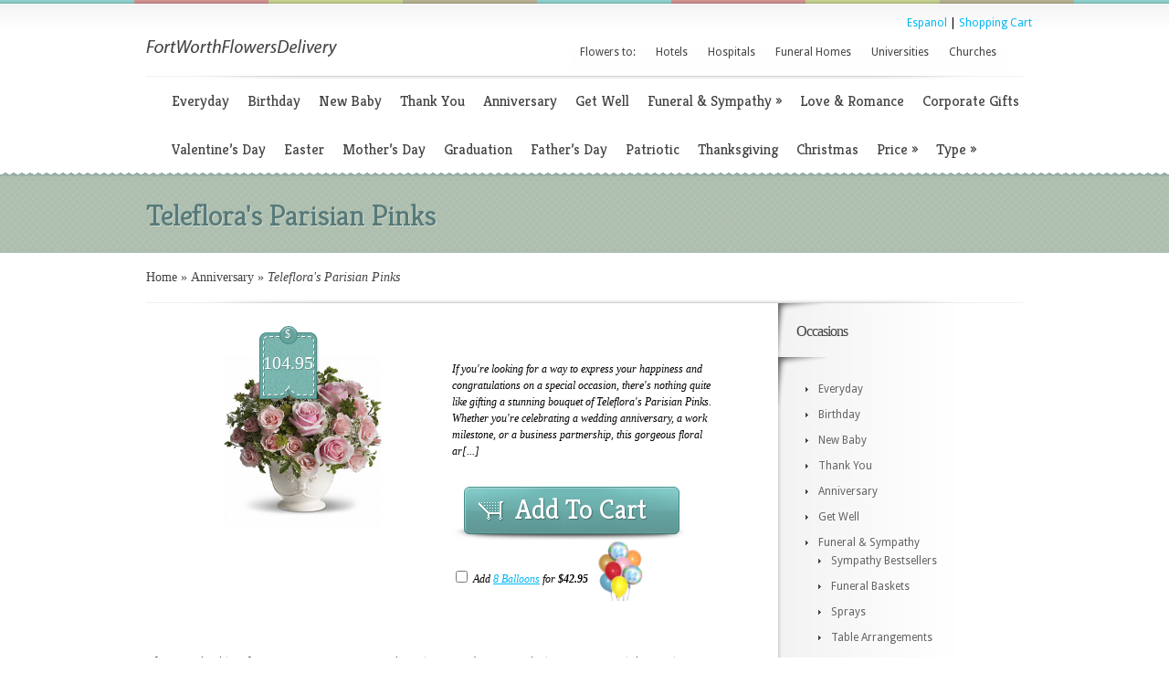

--- FILE ---
content_type: text/html; charset=UTF-8
request_url: https://www.fortworthflowersdelivery.com/telefloras-parisian-pinks-pdt67-3a/
body_size: 10201
content:
<!DOCTYPE html PUBLIC "-//W3C//DTD XHTML 1.0 Transitional//EN" "http://www.w3.org/TR/xhtml1/DTD/xhtml1-transitional.dtd">
<html itemscope itemtype="http://schema.org/LocalBusiness" xmlns="http://www.w3.org/1999/xhtml" dir="ltr" lang="en-US" xmlns:fb="http://ogp.me/ns/fb#" xmlns:addthis="http://www.addthis.com/help/api-spec" >
<head profile="http://gmpg.org/xfn/11">
<meta http-equiv="Content-Type" content="text/html; charset=UTF-8" />
<title>Teleflora's Parisian Pinks | Fort Worth Flowers Delivery</title>

<meta name="viewport" content="width=device-width, initial-scale=1" />
<link href='/responsive-home.css' rel='stylesheet' type='text/css'/>


<meta property="og:site_name" content="Teleflora's Parisian Pinks | fortworthflowersdelivery.com"/>


<meta property="og:image" content="https://www.fortworthflowersdelivery.com/wp-content/uploads/2012/01/T67-3A.jpg">

<link rel="stylesheet" href="https://www.fortworthflowersdelivery.com/wp-content/themes/Boutique/style.css" type="text/css" media="screen" />
<link rel="stylesheet" href="https://www.fortworthflowersdelivery.com/wp-content/themes/Boutique/css/colorpicker.css" type="text/css" media="screen" />

<link href='https://fonts.googleapis.com/css?family=Droid+Sans:regular,bold' rel='stylesheet' type='text/css'/>
<link href='https://fonts.googleapis.com/css?family=Kreon:light,regular' rel='stylesheet' type='text/css'/>


<!--[if lt IE 7]>
	<link rel="stylesheet" type="text/css" href="https://www.fortworthflowersdelivery.com/wp-content/themes/Boutique/css/ie6style.css" />
	<script type="text/javascript" src="https://www.fortworthflowersdelivery.com/wp-content/themes/Boutique/js/DD_belatedPNG_0.0.8a-min.js"></script>
	<script type="text/javascript">DD_belatedPNG.fix('img#logo, span.overlay, a.zoom-icon, a.more-icon, #menu, #menu-right, #menu-content, ul#top-menu ul, #menu-bar, .footer-widget ul li, span.post-overlay, #content-area, .avatar-overlay, .comment-arrow, .testimonials-item-bottom, #quote, #bottom-shadow, #quote .container');</script>
<![endif]-->
<!--[if IE 7]>
	<link rel="stylesheet" type="text/css" href="https://www.fortworthflowersdelivery.com/wp-content/themes/Boutique/css/ie7style.css" />
<![endif]-->
<!--[if IE 8]>
	<link rel="stylesheet" type="text/css" href="https://www.fortworthflowersdelivery.com/wp-content/themes/Boutique/css/ie8style.css" />
<![endif]-->

<script type="text/javascript">
	document.documentElement.className = 'js';
</script>

<style>
.sr_lh {
    background-color: #865923;
    color: #FFFFFF;
    margin-bottom: 16px;
    padding: 4px;
	display: block; font-size: 16px;
}
</style>



<meta content="Boutique v.1.6" name="generator"/><link media="screen" type="text/css" href="https://www.fortworthflowersdelivery.com/wp-content/themes/Boutique/epanel/page_templates/js/fancybox/jquery.fancybox-1.3.4.css" rel="stylesheet" />
<link media="screen" type="text/css" href="https://www.fortworthflowersdelivery.com/wp-content/themes/Boutique/epanel/page_templates/page_templates.css" rel="stylesheet" />


<link rel='stylesheet' id='et-rating-css'  href='https://www.fortworthflowersdelivery.com/wp-content/themes/Boutique/css/jquery.rating.css?ver=3.4.1' type='text/css' media='all' />




<link rel='stylesheet' id='myStyleSheets-css'  href='/wp-content/uploads/eshop_files/eshop.css' type='text/css' media='all' />


<script type='text/javascript' src='/wp-includes/js/jquery/jquery.js?ver=1.7.2'></script>

<script type='text/javascript' src='/wp-content/themes/Boutique/epanel/shortcodes/js/et_shortcodes_frontend.js?ver=1.8'></script>


<link rel="EditURI" type="application/rsd+xml" title="RSD" href="https://www.fortworthflowersdelivery.com/xmlrpc.php?rsd" />
<link rel="wlwmanifest" type="application/wlwmanifest+xml" href="https://www.fortworthflowersdelivery.com/wp-includes/wlwmanifest.xml" /> 

<!--[if lt IE 8]>
<style type="text/css">
.eshoppanels li{
    display:inline;
    margin:10px 5px 0 5px;
}
</style>
<![endif]-->
<!-- Meta SEO Pack BEGIN -->
<meta name="description" content="" />
<meta name="keywords" content="" />
<link rel="canonical" href="https://www.fortworthflowersdelivery.com/telefloras-parisian-pinks-pdt67-3a/" />
<!-- Meta SEO Pack END -->
<!-- used in scripts --><meta name="et_featured_auto_speed" content="7000" /><meta name="et_disable_toptier" content="1" /><meta name="et_featured_slider_pause" content="1" /><meta name="et_featured_slider_auto" content="1" /><meta name="et_theme_folder" content="/wp-content/themes/Boutique" /><link id='droid_sans' href='https://fonts.googleapis.com/css?family=Droid Sans' rel='stylesheet' type='text/css' /><style type='text/css'>body { font-family: 'Droid Sans', Arial, sans-serif !important;  }</style><style type='text/css'>body {  }</style>
<!-- Dynamic Widgets v1.5.2 by QURL - http://www.qurl.nl //-->
	<style type="text/css">
		#et_pt_portfolio_gallery { margin-left: -41px; margin-right: -51px; }
		.et_pt_portfolio_item { margin-left: 35px; }
		.et_portfolio_small { margin-left: -40px !important; }
		.et_portfolio_small .et_pt_portfolio_item { margin-left: 32px !important; }
		.et_portfolio_large { margin-left: -26px !important; }
		.et_portfolio_large .et_pt_portfolio_item { margin-left: 11px !important; }
	</style>
<!--<script type='text/javascript' src='http://ajax.googleapis.com/ajax/libs/jquery/1.7.1/jquery.min.js'></script>-->
<script type='text/javascript' src='/jquery.popupWindow.js'></script>

<script type='text/javascript' src='/wp-includes/js/jquery/jquery.js?ver=1.11.3'></script>
<script type='text/javascript' src='/wp-includes/js/jquery/jquery-migrate.min.js?ver=1.2.1'></script>
</head>
<body class="single single-post postid- single-format-standard gecko">




		<div id="color-stripes"></div>

    

           

	<div id="header">

    <div id="shopcart" style="float: right; padding-right: 150px;"> 
 
 
<a href="https://www.entregadefloristerialocal.org/rosas-parisinas-de-teleflora-pdt67-3a" title="Shop for Rosas parisinas de Teleflora - Entrega el mismo día en flores por floristería local">Espanol</a> | 



<a href="https://www.localfloristdelivery.org/network/cart.php?storeid=0041">Shopping Cart</a></div><div style="clear:both;"></div>

    <style>

#header {

padding-top: 10px;	

}

</style>  



    		<div class="container clearfix">



			<div id="logo-area">

				<a href="https://www.fortworthflowersdelivery.com/">

										<!--<img src="/wp-content/themes/Boutique/images/logo.png" alt="" id="logo"/>-->

                    <img src="https://www.fortworthflowersdelivery.com/fortworthflowersdelivery.png" title="Fort Worth Flowers Delivery" id="logo"/>

				</a><!--<img src="/ftd.jpg" border="0" width="65" style="position: relative; top: -10px;" /> -->

				<!--<p id="slogan">--><span style="position: relative; top: 10px"></span><!--</p>-->



			   





                

			</div> <!-- end #logo-area -->

			

			


<ul id="top-menu" class="nav sf-js-enabled"><li id="menu-item-1474" class="menu-item menu-item-type-custom menu-item-object-custom menu-item-1474"><a>Flowers to:</a></li>

<li id="menu-item-868" class="menu-item menu-item-type-custom menu-item-object-custom menu-item-868"><a href="https://www.fortworthflowersdelivery.com/hotels-motels-and-resorts/" title="Flowers to Fort Worth Hotels">Hotels</a></li>

<li id="menu-item-1473" class="menu-item menu-item-type-custom menu-item-object-custom menu-item-1473"><a href="https://www.fortworthflowersdelivery.com/hospitals-and-medical-centers/" title="Flowers to Fort Worth Hospitals">Hospitals</a></li>

<li id="menu-item-1472" class="menu-item menu-item-type-custom menu-item-object-custom menu-item-1472"><a href="https://www.fortworthflowersdelivery.com/funeral-homes-and-cemeteries/" title="Flowers to Fort Worth Funeral Homes">Funeral Homes</a></li>

<li id="menu-item-1475" class="menu-item menu-item-type-custom menu-item-object-custom menu-item-1475"><a href="https://www.fortworthflowersdelivery.com/universities-and-college-campuses/" title="Flowers to Fort Worth Universities">Universities</a></li>

<li id="menu-item-1476" class="menu-item menu-item-type-custom menu-item-object-custom menu-item-1476"><a href="https://www.fortworthflowersdelivery.com/churches-temples-mosques-synagogues-and-wedding-chapels/" title="Flowers to Fort Worth Churches">Churches</a></li>

</ul>

			

			<div class="clear"></div>

            

<center>

	 

	 



	

    
	

	</center>						

			<div id="menu-content">

				<div id="menu-shadow"></div>

				<ul id="secondary-menu" class="nav clearfix"><li id="menu-item-113" class="menu-item menu-item-type-taxonomy menu-item-object-category menu-item-113"><a href="https://www.fortworthflowersdelivery.com/category/everyday/" title="Flowers Just Because, for any occasion, and everyday in Fort Worth">Everyday</a></li>

<li id="menu-item-114" class="menu-item menu-item-type-taxonomy menu-item-object-category menu-item-114"><a href="https://www.fortworthflowersdelivery.com/category/birthday/" title="Find your perfect birthday arrangement here! Flower Delivery anywhere in Fort Worth!">Birthday</a></li>

<li id="menu-item-115" class="menu-item menu-item-type-taxonomy menu-item-object-category menu-item-115"><a href="https://www.fortworthflowersdelivery.com/category/new-baby/" title="Send Flowers, Teddy Bears, and Balloons. Same Day delivery to Fort Worth hospitals!">New Baby</a></li>

<li id="menu-item-116" class="menu-item menu-item-type-taxonomy menu-item-object-category menu-item-116"><a href="https://www.fortworthflowersdelivery.com/category/thank-you/" title="Show your appreciation and gratitude. Thank you flower category is design specifically for this reason.">Thank You</a></li>

<li id="menu-item-117" class="menu-item menu-item-type-taxonomy menu-item-object-category menu-item-117"><a href="https://www.fortworthflowersdelivery.com/category/anniversary/" title="Celebrate this special anniversary with beautiful flowers!">Anniversary</a></li>

<li id="menu-item-118" class="menu-item menu-item-type-taxonomy menu-item-object-category menu-item-118"><a href="https://www.fortworthflowersdelivery.com/category/get-well/" title="Send Get Well flowers today to make them feel special and wish them quicker recovery.">Get Well</a></li>

<li id="menu-item-119" class="menu-item menu-item-type-taxonomy menu-item-object-category menu-item-119"><a href="https://www.fortworthflowersdelivery.com/category/funeral-and-sympathy/" title="Send Sympathy and Funeral Flowers to show your love and respect! Same day delivery is available in Fort Worth!">Funeral &#038; Sympathy</a>

<ul class="sub-menu">

	<li id="menu-item-660" class="menu-item menu-item-type-taxonomy menu-item-object-category menu-item-660"><a href="https://www.fortworthflowersdelivery.com/category/funeral-and-sympathy/sympathy-bestsellers/">Sympathy Bestsellers</a></li>

	<li id="menu-item-644" class="menu-item menu-item-type-taxonomy menu-item-object-category menu-item-644"><a href="https://www.fortworthflowersdelivery.com/category/funeral-and-sympathy/baskets/">Funeral Baskets</a></li>

	<li id="menu-item-753" class="menu-item menu-item-type-taxonomy menu-item-object-category menu-item-753"><a href="https://www.fortworthflowersdelivery.com/category/funeral-and-sympathy/sprays/">Sprays</a></li>

	<li id="menu-item-9716" class="menu-item menu-item-type-taxonomy menu-item-object-category menu-item-9716"><a href="https://www.fortworthflowersdelivery.com/category/funeral-and-sympathy/table-arrangements/">Table Arrangements</a></li>

	<li id="menu-item-9730" class="menu-item menu-item-type-taxonomy menu-item-object-category menu-item-9730"><a href="https://www.fortworthflowersdelivery.com/category/funeral-and-sympathy/plants/">Sympathy Plants</a></li>

	<li id="menu-item-9908" class="menu-item menu-item-type-taxonomy menu-item-object-category menu-item-9908"><a href="https://www.fortworthflowersdelivery.com/category/funeral-and-sympathy/inside-casket/">Inside Casket</a></li>

	<li id="menu-item-9965" class="menu-item menu-item-type-taxonomy menu-item-object-category menu-item-9965"><a href="https://www.fortworthflowersdelivery.com/category/funeral-and-sympathy/wreaths/">Wreaths</a></li>

	<li id="menu-item-10011" class="menu-item menu-item-type-taxonomy menu-item-object-category menu-item-10011"><a href="https://www.fortworthflowersdelivery.com/category/funeral-and-sympathy/crosses/">Crosses</a></li>

	<li id="menu-item-10016" class="menu-item menu-item-type-taxonomy menu-item-object-category menu-item-10016"><a href="https://www.fortworthflowersdelivery.com/category/funeral-and-sympathy/casket-sprays/">Casket Sprays</a></li>

	<li id="menu-item-10017" class="menu-item menu-item-type-taxonomy menu-item-object-category menu-item-10017"><a href="https://www.fortworthflowersdelivery.com/category/funeral-and-sympathy/hearts/">Hearts</a></li>

</ul>

</li>

<li id="menu-item-120" class="menu-item menu-item-type-taxonomy menu-item-object-category menu-item-120"><a href="https://www.fortworthflowersdelivery.com/category/love-and-romance/" title="Discover bouquets to show your love and affection">Love &#038; Romance</a></li>

<li id="menu-item-15376" class="menu-item menu-item-type-taxonomy menu-item-object-category menu-item-15376"><a href="https://www.fortworthflowersdelivery.com/category/corporate-gifts/" title="Shop Corporate Flowers design to send your best wishes and make the right impression">Corporate Gifts</a></li>

<li id="menu-item-607" class="menu-item menu-item-type-taxonomy menu-item-object-category menu-item-607"><a href="https://www.fortworthflowersdelivery.com/category/valentines-day/" title="Love is definitely in the air in Fort Worth with these Valentine arrangements">Valentine&#8217;s Day</a></li>

<li id="menu-item-578" class="menu-item menu-item-type-taxonomy menu-item-object-category menu-item-578"><a href="https://www.fortworthflowersdelivery.com/category/easter/" title="Perfect Easter arrangements are all here! Flower Delivery to Fort Worth Churches and households is available!">Easter</a></li>

<li id="menu-item-9337" class="menu-item menu-item-type-taxonomy menu-item-object-category menu-item-9337"><a href="https://www.fortworthflowersdelivery.com/category/mothers-day/" title="Find your perfect arrangement to show mom your love and appreciation">Mother&#8217;s Day</a></li>

<li id="menu-item-15362" class="menu-item menu-item-type-taxonomy menu-item-object-category menu-item-15362"><a href="https://www.fortworthflowersdelivery.com/category/graduation/" title="Show them how proud you are with Graduation Flowers. Flower Delivery to Fort Worth Universities is available.">Graduation</a></li>

<li id="menu-item-14623" class="menu-item menu-item-type-taxonomy menu-item-object-category menu-item-14623"><a href="https://www.fortworthflowersdelivery.com/category/fathers-day/" title="Your dad likes flowers too, especially baskets with goodies and bouquet designed specially for a perfect Father's Day">Father&#8217;s Day</a></li>

<li id="menu-item-14610" class="menu-item menu-item-type-taxonomy menu-item-object-category menu-item-14610"><a href="https://www.fortworthflowersdelivery.com/category/patriotic/" title="Celebrate Independence Day, Memorial Day, and show your respect with these Patriotic arrangements!">Patriotic</a></li>

<li id="menu-item-12953" class="menu-item menu-item-type-taxonomy menu-item-object-category menu-item-12953"><a href="https://www.fortworthflowersdelivery.com/category/thanksgiving/" title="Thanksgiving Flowers specifically designed for this occasion">Thanksgiving</a></li>

<li id="menu-item-15177" class="menu-item menu-item-type-taxonomy menu-item-object-category menu-item-15177"><a href="https://www.fortworthflowersdelivery.com/category/christmas/" title="Same Day Delivery of Christmas Flowers anywhere in Fort Worth!">Christmas</a></li>

<li id="menu-item-10462" class="menu-item menu-item-type-taxonomy menu-item-object-category menu-item-10462"><a href="https://www.fortworthflowersdelivery.com/category/price/">Price</a>

<ul class="sub-menu">

	<!--<li id="menu-item-10467" class="menu-item menu-item-type-taxonomy menu-item-object-category menu-item-10467"><a href="https://www.fortworthflowersdelivery.com/category/price/under-40/">Under $40</a></li>-->

	<li id="menu-item-10463" class="menu-item menu-item-type-taxonomy menu-item-object-category menu-item-10463"><a href="https://www.fortworthflowersdelivery.com/category/price/40-60/">$40 &#8211; $60</a></li>

	<li id="menu-item-10464" class="menu-item menu-item-type-taxonomy menu-item-object-category menu-item-10464"><a href="https://www.fortworthflowersdelivery.com/category/price/60-80/">$60 &#8211; $80</a></li>

	<li id="menu-item-10465" class="menu-item menu-item-type-taxonomy menu-item-object-category menu-item-10465"><a href="https://www.fortworthflowersdelivery.com/category/price/80-100/">$80 &#8211; $100</a></li>

	<li id="menu-item-10466" class="menu-item menu-item-type-taxonomy menu-item-object-category menu-item-10466"><a href="https://www.fortworthflowersdelivery.com/category/price/over-100/">Over $100</a></li>

</ul>

</li>

<li id="menu-item-12256" class="menu-item menu-item-type-taxonomy menu-item-object-category menu-item-12256"><a href="https://www.fortworthflowersdelivery.com/category/bouquet-type/">Type</a>

<ul class="sub-menu">

	<li id="menu-item-12262" class="menu-item menu-item-type-taxonomy menu-item-object-category menu-item-12262"><a href="https://www.fortworthflowersdelivery.com/category/bouquet-type/balloons/">Balloons</a></li>

	<li id="menu-item-15340" class="menu-item menu-item-type-taxonomy menu-item-object-category menu-item-15340"><a href="https://www.fortworthflowersdelivery.com/category/bouquet-type/basket/">Baskets</a></li>

	<li id="menu-item-12257" class="menu-item menu-item-type-taxonomy menu-item-object-category menu-item-12257"><a href="https://www.fortworthflowersdelivery.com/category/bouquet-type/centerpieces/">Centerpieces</a></li>

	<li id="menu-item-12259" class="menu-item menu-item-type-taxonomy menu-item-object-category menu-item-12259"><a href="https://www.fortworthflowersdelivery.com/category/bouquet-type/novelty-arrangements/">Novelty Arrangements</a></li>

	<li id="menu-item-12954" class="menu-item menu-item-type-taxonomy menu-item-object-category menu-item-12954"><a href="https://www.fortworthflowersdelivery.com/category/bouquet-type/cut-bouquets/">Cut Bouquets</a></li>

	<li id="menu-item-12260" class="menu-item menu-item-type-taxonomy menu-item-object-category menu-item-12260"><a href="https://www.fortworthflowersdelivery.com/category/bouquet-type/vase-arrangements/">Vase Arrangements</a></li>

	<li id="menu-item-12261" class="menu-item menu-item-type-taxonomy menu-item-object-category menu-item-12261"><a href="https://www.fortworthflowersdelivery.com/category/bouquet-type/roses-bouquet-type/">Roses</a></li>

	<li id="menu-item-12263" class="menu-item menu-item-type-taxonomy menu-item-object-category menu-item-12263"><a href="https://www.fortworthflowersdelivery.com/category/bouquet-type/fruit-baskets/">Fruit Baskets</a></li>

	<li id="menu-item-12264" class="menu-item menu-item-type-taxonomy menu-item-object-category menu-item-12264"><a href="https://www.fortworthflowersdelivery.com/category/bouquet-type/plants-bouquet-type/">Plants</a></li>

	<li id="menu-item-12258" class="menu-item menu-item-type-taxonomy menu-item-object-category menu-item-12258"><a href="https://www.fortworthflowersdelivery.com/category/bouquet-type/one-sided-arrangements/">One Sided Arrangements</a></li>

</ul>

</li>

</ul>                <style>

                ul#secondary-menu {

				/*	float:left;

					width:810px;*/

				}

				</style>

               <!-- <ul id="secondary-menu" style="float: right; width:115px; padding-top: 18px; padding-left: 0px;"><li><a href="http://www.floristone.com/index.cfm?source_id=aff&AffiliateID=2011116018">More Choices</a></li></ul>-->

			</div> <!-- menu-content -->

		</div> <!-- end .container -->

	</div> <!-- end #header -->    
    <div id="top-area" style="background-color: rgb(173, 190, 175);">
		<div id="top-area-bg">
			<div id="bottom-area-bg" style="background: transparent url("images/bottom-area-bg.png") repeat-x scroll left bottom;">
				<div class="container">
					<div id="category-inner">
		<h1 class="category-title">Teleflora's Parisian Pinks        
    </h1>
	    </div> <!-- end #category-inner -->				</div> <!-- end .container -->
			</div> <!-- end #bottom-area-bg -->
		</div> <!-- end #top-area-bg -->
	</div> <!-- end #top-area -->
	
	<div id="main-content-area" class="container">
    
<div id="breadcrumbs">
					<a href="http://www.localfloristdelivery.org">Home</a> <span class="raquo">&raquo;</span>
				
									
<a href="https://www.fortworthflowersdelivery.com/category/anniversary/">Anniversary</a> <span class="raquo">&raquo;</span>
 Teleflora's Parisian Pinks 					<!-- AddThis Button BEGIN -->
<!-- AddThis Button END -->
    

</div> <!-- end #breadcrumbs -->
<div id="main-content">
	<div id="main-content-bg">
		<div id="main-content-bottom-bg" class="clearfix">
			<div id="left-area">
				<div id="main-products" class="clearfix">
		<div class="entry post clearfix">
    <!-- itemexists -->
				
	   
			<div id="et-slides" style="background:none;">
		<div id="et-slides-items">
        
					<center><div class="et-slide">
                                            <img width="175" height="200" src="https://www.fortworthflowersdelivery.com/wp-content/uploads/2012/01/T67-3A.jpg" class="attachment-medium wp-post-image" alt="Teleflora's Parisian Pinks" title="Teleflora's Parisian Pinks" />
                    
                    
                    
                    
           <a href="https://www.fortworthflowersdelivery.com/wp-content/uploads/2012/01/T67-3A.jpg" class="fancybox" rel="single-gallery" title="Teleflora's Parisian Pinks"><span class="overlay" style="background:none;"></span> <span class="magnify"></span></a></div></center><!-- #et-slide -->				</div><!-- #et-slides-items -->
				<span class="price-tag"><span>$</span>104.95</span>
				<!--<a id="et-single-left-arrow" href="#">Previous</a>
				<a id="et-single-right-arrow" href="#">Next</a>-->
		</div>  <!-- #et-slides -->
			
			<div class="item-description">
				                
                <div class="single-item-ratings clearfix">
									</div> <!-- end .single-item-ratings -->
                                    
                                    
			
				<p>If you're looking for a way to express your happiness and congratulations on a special occasion, there's nothing quite like gifting a stunning bouquet of Teleflora's Parisian Pinks. Whether you're celebrating a wedding anniversary, a work milestone, or a business partnership, this gorgeous floral ar[...]</p>
                <!-- hello world -->
               
				<!--<a class="single-addtocart et-shop-item" href="#et-entry-post-T67-3A">Add To Cart</a>-->
               
               
                                 
                                <a id="abc" class="single-addtocart" href="https://www.localfloristdelivery.org/network/cart.php?storeid=0041&productid=T67-3A&channel=pdp&source=">Add To Cart</a>
                		
                		
                <script>
				function showMe (box) {

    var chboxs = document.getElementsByName("c1");
    var vis = "none";
    for(var i=0;i<chboxs.length;i++) { 
        if(chboxs[i].checked){
         vis = "block";
            break;
        }
    }
    document.getElementById(box).style.display = vis;


}

function showdiv(id){
document.getElementById(id).style.display = "block";
}
				
                
function optionCheck() {
    var i, len, optionVal, helpDiv,
        selectOptions = document.getElementById("options");
		  if (selectOptions.options[1].selected) {
		optionVal = selectOptions.options[1].value;
	document.getElementById("abc").href = document.getElementById("abc").href + '&addon=balloons&productaddon='+optionVal;
		  }
		  if (selectOptions.options[2].selected) {
		optionVal = selectOptions.options[2].value;
	document.getElementById("abc").href = document.getElementById("abc").href + '&addon=balloons&productaddon='+optionVal;
		  }
		  if (selectOptions.options[3].selected) {
		optionVal = selectOptions.options[3].value;
	document.getElementById("abc").href = document.getElementById("abc").href + '&addon=balloons&productaddon='+optionVal;
		  }
		  if (selectOptions.options[4].selected) {
		optionVal = selectOptions.options[4].value;
	document.getElementById("abc").href = document.getElementById("abc").href + '&addon=balloons&productaddon='+optionVal;
		  }
		  if (selectOptions.options[5].selected) {
		optionVal = selectOptions.options[5].value;
	document.getElementById("abc").href = document.getElementById("abc").href + '&addon=balloons&productaddon='+optionVal;
		  }
		  if (selectOptions.options[6].selected) {
		optionVal = selectOptions.options[6].value;
	document.getElementById("abc").href = document.getElementById("abc").href + '&addon=balloons&productaddon='+optionVal;
		  }
		  if (selectOptions.options[7].selected) {
		optionVal = selectOptions.options[7].value;
	document.getElementById("abc").href = document.getElementById("abc").href + '&addon=balloons&productaddon='+optionVal;
		  }
    // loop through the options in case there
    // are multiple selected values
   
}

</script>
                
                
                <div class="addon" style="display:block;"><span style="position: relative;top: -20px;"><input type="checkbox" value="Add Balloons" name="c1" onclick="showMe('div1')"> Add <a onclick="showdiv('baloons')" style="cursor: pointer"><u>8 Balloons</u></a> for <b>$42.95</b></span>&nbsp;&nbsp;<img src="https://www.fortworthflowersdelivery.com/wp-content/uploads/2013/02/bb_bb-1.jpg" class="attachment-thumbnail wp-post-image" alt="Add 6 latex and 2 mylar balloons with a specified theme to your order for $42.95" title="Add to your order 6 latex and 2 mylar balloons with a specified theme for $42.95" width="60"><div id="div1" style="display:none;"><select onchange="optionCheck()" id="options"><option value="x">Select Balloon Type</option><option value="F1-120">Birthday</option><option value="F1-121">Love</option><option value="F1-119">Anniversary</option><option value="F1-116">Baby Boy</option><option value="F1-117">Baby Girl</option><option value="F1-118">Get Well</option><option value="fam123">Thinking of You</option></select></div>
  </div> 
  <div id="baloons" style="display:none;">
 Add 6 latex and 2 mylar balloons with a specified theme to your order for $42.95
  </div>
                  
                                
                            
                		
                
                  
					<div class="product_frame">
		<div id="et-entry-post-T67-3A">
			<div class="et_popup_product_info et_eshop">
				<h2 class="et_popup_title"><a href="https://www.fortworthflowersdelivery.com/telefloras-parisian-pinks-pdt67-3a/">Teleflora's Parisian Pinks</a></h2><div class="et_popup_excerpt">If you're looking for a way to express your happiness and congratulations on a special occasion, there's nothing quite like gifting a stunning bouquet of Teleflora's Parisian Pinks. Whether you're celebrating a wedding anniversary, a work milestone, or a business partnership, this gorgeous floral ar[...]</div>
			<form action="https://www.fortworthflowersdelivery.com/shopping-cart/" method="post" class="eshop addtocart sale" id="eshopprod97031423095816">
			<fieldset style="position: relative; top: -20px"><legend><span class="offset">Order T67-3A</span></legend><input type="hidden" name="option" value="1" />
						<!--<table width="100%" style="position:relative; top: -20px;"><tr><td width="75%">--><span class="sgloptiondetails"><span class="sgloption">Sale</span> <span class="sglprice">$104.95</span></span>
						<label for="qtyT67-3A1423095816" class="qty"><abbr title="Quantity">Qty</abbr>:</label>
				<input type="text" value="1" id="qtyT67-3A1423095816" maxlength="3" size="3" name="qty" class="iqty" readonly disabled/>  
			
			<input type="hidden" name="pclas" value="" />
			<input type="hidden" name="pname" value="T67-3A" />
			<input type="hidden" name="pid" value="T67-3A" />
			<input type="hidden" name="purl" value="https://www.fortworthflowersdelivery.com/telefloras-parisian-pinks-pdt67-3a/" />
			<input type="hidden" name="postid" value="T67-3A" />
			<input type="hidden" name="eshopnon" value="set" /><input type="hidden" id="_wpnonce1423095816" name="_wpnonce1423095816" value="af418949a9" /><input type="hidden" name="_wp_http_referer" value="/telefloras-parisian-pinks-pdt67-3a/" /><a id="abcfam114" class="single-addtocart et-shop-item" href="https://www.localfloristdelivery.org/network/cart.php?storeid=0041&productid=T67-3A&channel=popup&source=" onclick=parent.location="https://www.localfloristdelivery.org/network/cart.php?storeid=0041&productid=T67-3A&channel=popup&source=";>Add To Cart</a>
			<div class="eshopajax"></div></fieldset>
			</form>			</div> <!-- end .et_popup_product_info -->
		</div> <!-- end #et-entry-post-T67-3A -->
	</div> <!-- end .product_frame -->
    
	<div class="boutique_description_border">
		<div class="boutique_description">
			<h4 class="description-title"></h4>
            			<span class="price"></span>
			<div class="clear"></div>
			<div class="entry-item-ratings clearfix"></div>
								<p>
	If you're looking for a way to express your happiness and congratulations on a special occasion, there's nothing quite like gifting a stunning bouquet of Teleflora's Parisian Pinks. Whether you're celebrating a wedding anniversary, a work milestone, or a business partnership, this gorgeous floral ar[...]
</p>
					</div> <!-- end .boutique_description -->
	</div> <!-- end .boutique_description_border -->
                
			</div> <!-- end .item-description -->
			
			<div class="clear"></div>
            
				<br /><br />
		<p>
	<em><span style="font-size:14px;">If you're looking for a way to express your happiness and congratulations on a special occasion, there's nothing quite like gifting a stunning bouquet of Teleflora's Parisian Pinks. Whether you're celebrating a wedding anniversary, a work milestone, or a business partnership, this gorgeous floral arrangement is guaranteed to make your loved one feel cherished and appreciated. The hand-selected pink roses are a symbol of elegance, sweetness, and joy, while the delicate Queen Anne's lace and lush greens only add to its visual appeal. The bouquet comes in a hand-crafted creamy French country pot inspired by Mediterranean potters, making it a truly unique and exotic gift for any occasion. From the sweet aroma of fresh roses to its beautiful presentation, Teleflora's Parisian Pinks is a feast for the senses and a lasting keepsake for the recipient. Order now for same-day delivery in Canada and the US, and let our expert florists hand-pick and deliver the freshest flowers right to your door.</span></em>
</p>
<p>
	<span style="font-size:14px;">Item No. T67-3A</span></p>
				<h4 style="color: black;">Price: $104.95</h4><br>
             
                
                	</div> <!-- end .entry -->
	
		
			
					
	
	<!-- You can start editing here. -->

<div id="comment-wrap" class="clearfix no-comments-bg">

		   <div id="comment-section" class="nocomments">
		  			 <!-- If comments are closed. -->
				
		  	   </div>
		
										
</div> <script type="text/javascript">
  $(document).ready(function() {
    //function getElements(){
	oForm = document.forms[0];
	name = oForm.elements["pid"].value;
       // var x=document.getElementsByName("pid");
       document.writeln(name + " elements!");
	   
    //}
	});
    
</script>	
 				
				</div> <!-- end #main-products -->		
			</div> <!-- end #left-area -->
			
			<div id="sidebar">
	        <div class="widget"><h4 class="widget-title">Occasions</h4><div class="widget-content"><div class="menu-lower-nav-container"><ul id="menu-lower-nav" class="menu"><li class="menu-item menu-item-type-taxonomy menu-item-object-category menu-item-113"><a href="http://www.fortworthflowersdelivery.com/category/everyday/">Everyday</a></li>
<li class="menu-item menu-item-type-taxonomy menu-item-object-category menu-item-114"><a href="http://www.fortworthflowersdelivery.com/category/birthday/">Birthday</a></li>
<li class="menu-item menu-item-type-taxonomy menu-item-object-category menu-item-115"><a href="http://www.fortworthflowersdelivery.com/category/new-baby/">New Baby</a></li>
<li class="menu-item menu-item-type-taxonomy menu-item-object-category menu-item-116"><a href="http://www.fortworthflowersdelivery.com/category/thank-you/">Thank You</a></li>
<li class="menu-item menu-item-type-taxonomy menu-item-object-category current-menu-item menu-item-117"><a href="http://www.fortworthflowersdelivery.com/category/anniversary/">Anniversary</a></li>
<li class="menu-item menu-item-type-taxonomy menu-item-object-category menu-item-118"><a href="http://www.fortworthflowersdelivery.com/category/get-well/">Get Well</a></li>
<li class="menu-item menu-item-type-taxonomy menu-item-object-category menu-item-119"><a href="http://www.fortworthflowersdelivery.com/category/funeral-and-sympathy/">Funeral &#038; Sympathy</a>
<ul class="sub-menu">
	<li class="menu-item menu-item-type-taxonomy menu-item-object-category menu-item-660"><a href="http://www.fortworthflowersdelivery.com/category/funeral-and-sympathy/sympathy-bestsellers/">Sympathy Bestsellers</a></li>
	<li class="menu-item menu-item-type-taxonomy menu-item-object-category menu-item-644"><a href="http://www.fortworthflowersdelivery.com/category/funeral-and-sympathy/baskets/">Funeral Baskets</a></li>
	<li class="menu-item menu-item-type-taxonomy menu-item-object-category menu-item-753"><a href="http://www.fortworthflowersdelivery.com/category/funeral-and-sympathy/sprays/">Sprays</a></li>
	<li class="menu-item menu-item-type-taxonomy menu-item-object-category menu-item-9716"><a href="http://www.fortworthflowersdelivery.com/category/funeral-and-sympathy/table-arrangements/">Table Arrangements</a></li>
	<li class="menu-item menu-item-type-taxonomy menu-item-object-category menu-item-9730"><a href="http://www.fortworthflowersdelivery.com/category/funeral-and-sympathy/plants/">Sympathy Plants</a></li>
	<li class="menu-item menu-item-type-taxonomy menu-item-object-category menu-item-9908"><a href="http://www.fortworthflowersdelivery.com/category/funeral-and-sympathy/inside-casket/">Inside Casket</a></li>
	<li class="menu-item menu-item-type-taxonomy menu-item-object-category menu-item-9965"><a href="http://www.fortworthflowersdelivery.com/category/funeral-and-sympathy/wreaths/">Wreaths</a></li>
	<li class="menu-item menu-item-type-taxonomy menu-item-object-category menu-item-10011"><a href="http://www.fortworthflowersdelivery.com/category/funeral-and-sympathy/crosses/">Crosses</a></li>
	<li class="menu-item menu-item-type-taxonomy menu-item-object-category menu-item-10016"><a href="http://www.fortworthflowersdelivery.com/category/funeral-and-sympathy/casket-sprays/">Casket Sprays</a></li>
	<li class="menu-item menu-item-type-taxonomy menu-item-object-category menu-item-10017"><a href="http://www.fortworthflowersdelivery.com/category/funeral-and-sympathy/hearts/">Hearts</a></li>
</ul>
</li>
<li class="menu-item menu-item-type-taxonomy menu-item-object-category menu-item-120"><a href="http://www.fortworthflowersdelivery.com/category/love-and-romance/">Love &#038; Romance</a></li>
<li class="menu-item menu-item-type-taxonomy menu-item-object-category menu-item-15376"><a href="http://www.fortworthflowersdelivery.com/category/corporate-gifts/">Corporate Gifts</a></li>
<li class="menu-item menu-item-type-taxonomy menu-item-object-category menu-item-607"><a href="http://www.fortworthflowersdelivery.com/category/valentines-day/">Valentine&#8217;s Day</a></li>
<li class="menu-item menu-item-type-taxonomy menu-item-object-category menu-item-578"><a href="http://www.fortworthflowersdelivery.com/category/easter/">Easter</a></li>
<li class="menu-item menu-item-type-taxonomy menu-item-object-category menu-item-9337"><a href="http://www.fortworthflowersdelivery.com/category/mothers-day/">Mother&#8217;s Day</a></li>
<li class="menu-item menu-item-type-taxonomy menu-item-object-category menu-item-15362"><a href="http://www.fortworthflowersdelivery.com/category/graduation/">Graduation</a></li>
<li class="menu-item menu-item-type-taxonomy menu-item-object-category menu-item-14623"><a href="http://www.fortworthflowersdelivery.com/category/fathers-day/">Father&#8217;s Day</a></li>
<li class="menu-item menu-item-type-taxonomy menu-item-object-category menu-item-14610"><a href="http://www.fortworthflowersdelivery.com/category/patriotic/">Patriotic</a></li>
<li class="menu-item menu-item-type-taxonomy menu-item-object-category menu-item-12953"><a href="http://www.fortworthflowersdelivery.com/category/thanksgiving/">Thanksgiving</a></li>
<li class="menu-item menu-item-type-taxonomy menu-item-object-category menu-item-15177"><a href="http://www.fortworthflowersdelivery.com/category/christmas/">Christmas</a></li>
<li class="menu-item menu-item-type-taxonomy menu-item-object-category menu-item-10462"><a href="http://www.fortworthflowersdelivery.com/category/price/">Price</a>
<ul class="sub-menu">
	<li class="menu-item menu-item-type-taxonomy menu-item-object-category menu-item-10467"><a href="http://www.fortworthflowersdelivery.com/category/price/under-40/">Under $40</a></li>
	<li class="menu-item menu-item-type-taxonomy menu-item-object-category menu-item-10463"><a href="http://www.fortworthflowersdelivery.com/category/price/40-60/">$40 &#8211; $60</a></li>
	<li class="menu-item menu-item-type-taxonomy menu-item-object-category menu-item-10464"><a href="http://www.fortworthflowersdelivery.com/category/price/60-80/">$60 &#8211; $80</a></li>
	<li class="menu-item menu-item-type-taxonomy menu-item-object-category menu-item-10465"><a href="http://www.fortworthflowersdelivery.com/category/price/80-100/">$80 &#8211; $100</a></li>
	<li class="menu-item menu-item-type-taxonomy menu-item-object-category menu-item-10466"><a href="http://www.fortworthflowersdelivery.com/category/price/over-100/">Over $100</a></li>
</ul>
</li>
<li class="menu-item menu-item-type-taxonomy menu-item-object-category menu-item-12256"><a href="http://www.fortworthflowersdelivery.com/category/bouquet-type/">Type</a>
<ul class="sub-menu">
	<li class="menu-item menu-item-type-taxonomy menu-item-object-category menu-item-12262"><a href="http://www.fortworthflowersdelivery.com/category/bouquet-type/balloons/">Balloons</a></li>
	<li class="menu-item menu-item-type-taxonomy menu-item-object-category menu-item-15340"><a href="http://www.fortworthflowersdelivery.com/category/bouquet-type/basket/">Baskets</a></li>
	<li class="menu-item menu-item-type-taxonomy menu-item-object-category menu-item-12257"><a href="http://www.fortworthflowersdelivery.com/category/bouquet-type/centerpieces/">Centerpieces</a></li>
	<li class="menu-item menu-item-type-taxonomy menu-item-object-category menu-item-12259"><a href="http://www.fortworthflowersdelivery.com/category/bouquet-type/novelty-arrangements/">Novelty Arrangements</a></li>
	<li class="menu-item menu-item-type-taxonomy menu-item-object-category menu-item-12954"><a href="http://www.fortworthflowersdelivery.com/category/bouquet-type/cut-bouquets/">Cut Bouquets</a></li>
	<li class="menu-item menu-item-type-taxonomy menu-item-object-category menu-item-12260"><a href="http://www.fortworthflowersdelivery.com/category/bouquet-type/vase-arrangements/">Vase Arrangements</a></li>
	<li class="menu-item menu-item-type-taxonomy menu-item-object-category menu-item-12261"><a href="http://www.fortworthflowersdelivery.com/category/bouquet-type/roses-bouquet-type/">Roses</a></li>
	<li class="menu-item menu-item-type-taxonomy menu-item-object-category menu-item-12263"><a href="http://www.fortworthflowersdelivery.com/category/bouquet-type/fruit-baskets/">Fruit Baskets</a></li>
	<li class="menu-item menu-item-type-taxonomy menu-item-object-category menu-item-12264"><a href="http://www.fortworthflowersdelivery.com/category/bouquet-type/plants-bouquet-type/">Plants</a></li>
	<li class="menu-item menu-item-type-taxonomy menu-item-object-category menu-item-12258"><a href="http://www.fortworthflowersdelivery.com/category/bouquet-type/one-sided-arrangements/">One Sided Arrangements</a></li>
</ul>
</li>
</ul></div></div> <!-- end .widget-content--></div> <!-- end .widget -->      


<div class="widget"><h4 class="widget-title">You May Also Like</h4><div class="widget-content"><ul class="eshopw_panels">

        
    
    
       <li style="background: none;"> <a class="itemref" href="https://www.fortworthflowersdelivery.com/telefloras-polka-dots-and-posies-pdt52-3a/"><img width="123" src="https://www.fortworthflowersdelivery.com/wp-content/uploads/2017/02/T52-3A-thumb-optimized.webp" class="attachment-150x150 wp-post-image" alt="Teleflora's Polka Dots and Posies" title="Teleflora's Polka Dots and Posies" style="margin-left: 30px;"><br><center>Teleflora's Polka Dots and Posies  <br />   
    
   
   $74.95</center></a></li>
    <li style="background: none;"> <a class="itemref" href="https://www.fortworthflowersdelivery.com/shes-lovely-pdt38-1a/"><img width="123" src="https://www.fortworthflowersdelivery.com/wp-content/uploads/2017/01/T38-1A-thumb-optimized.webp" class="attachment-150x150 wp-post-image" alt="She's Lovely" title="She's Lovely" style="margin-left: 30px;"><br><center>She's Lovely  <br />   
    
   
   $89.95</center></a></li>
    <li style="background: none;"> <a class="itemref" href="https://www.fortworthflowersdelivery.com/precious-heart-bouquet-pdc15-4790/"><img width="123" src="https://www.fortworthflowersdelivery.com/wp-content/uploads/2017/02/C15-4790-thumb-optimized.webp" class="attachment-150x150 wp-post-image" alt="Precious Heart Bouquet" title="Precious Heart Bouquet" style="margin-left: 30px;"><br><center>Precious Heart Bouquet  <br />   
    
   
   $84.95</center></a></li>
    
    
    </ul></div> <!-- end .widget-content--></div>
	
    
</div> <!-- end #sidebar -->	
		</div> <!-- end #main-content-bottom-bg -->
	</div> <!-- end #main-content-bg -->
</div> <!-- end #main-content -->
	</div> <!-- end .container -->







		<div id="footer">



		<div id="footer-top-bg">



			<div id="footer-bottom-bg">



				<div class="container">



					


				</div> <!-- end .container -->



			</div> <!-- end #footer-bottom-bg -->	



		</div> <!-- end #footer-top-bg -->



	</div> <!-- end #footer -->	



		



	<div id="footer-bottom">



		<div class="container clearfix">



			<ul id="bottom-nav" class="bottom-nav"><li id="menu-item-121" class="menu-item menu-item-type-post_type menu-item-object-page menu-item-121"><a href="https://www.fortworthflowersdelivery.com/customer-service/">Customer Service</a></li>
<li id="menu-item-122" class="menu-item menu-item-type-post_type menu-item-object-page menu-item-122"><a href="https://www.fortworthflowersdelivery.com/about-us/">About Us</a></li>
<li id="menu-item-200" class="menu-item menu-item-type-post_type menu-item-object-page menu-item-200"><a href="https://www.fortworthflowersdelivery.com/contact-us/">Contact Us</a></li>

<li id="menu-item-9268" class="menu-item menu-item-type-custom menu-item-object-custom menu-item-9268"><a title="Site Map" href="https://www.fortworthflowersdelivery.com/sitemap/">Site Map</a></li>

<li id="menu-item-9268" class="menu-item menu-item-type-custom menu-item-object-custom menu-item-9268"><a  href="https://www.localservicesnetwork.org/"><img src="https://www.localservicesnetwork.org/images/logo.png" title="Local Services Network" height="22" /></a></li>


</ul>


            


            



			
            <p id="copyright">
            
             <span id="siteseal" style="position: relative; top: -10px;"><script type="text/javascript" src="https://seal.godaddy.com/getSeal?sealID=CvinOmjnNEovEeXeZy991tETpMPnJUSlHYNHRyjRw2iCXzwC19ECPEv9"></script></span><!--Designed by  <a href="http://www.elegantthemes.com" title="Premium WordPress Themes">Elegant Themes</a>-->  </p>



		</div> <!-- end .container -->



	</div> <!-- end #footer-bottom -->



	<div id="bottom-color-stripes"></div>

<div align="center">
Flowers by <a href="/local-flower-shops-and-florists/" class="copyright" title="Local Florist Delivery to Fort Worth, Texas (TX)">local florists</a> to: <a href="/retirement-group-homes-and-assisted-adult-care/" class="copyright" title="Flower Delivery to Fort Worth, Texas (TX) Retirement, Group Homes, Assisted Living, and Adult Care Homes">Retirement Homes</a>, <a href="/nursing-convalescent-and-rest-homes/" class="copyright" title="Flower Delivery to Fort Worth, Texas (TX) Nursing, Convalescent, and Rest Homes">Nursing Homes</a>, <a href="/hospice-homes/" class="copyright" title="Flower Delivery to Fort Worth, Texas (TX) Hospice Homes">Hospices</a>, <a href="/military-bases-and-army-navy-marine-air-force-camps/" class="copyright" title="Flower Delivery to Fort Worth, Texas (TX) Military, Army, Navy, and Air Force Bases">Military Bases</a>, <a href="/wedding-banquet-and-reception-halls/" class="copyright" title="Flower Delivery to Fort Worth, Texas (TX) Wedding, Banquet, and Reception Halls">Wedding and Banquet Halls</a>, <a href="/corporate-and-business-offices/" class="copyright" title="Flower Delivery to Fort Worth, Texas (TX) Corporate and Business Offices">Corporate Offices</a><br />
Flower Delivery to cities in Texas:  <a href="https://www.houstonflowersdelivery.com/" title="Flower Delivery to Houston, Texas (TX)">Houston</a> | <a href="https://www.dallasflowersdelivery.org/" title="Flower Delivery to Dallas, Texas (TX)">Dallas</a> | <a href="https://www.sanantonioflowersdelivery.com/" title="Flower Delivery to San Antonio, Texas (TX)">San Antonio</a> | <a href="https://www.austinflowersdelivery.com/" title="Flower Delivery to Austin, Texas (TX)">Austin</a> | <a href="https://www.elpasoflowersdelivery.com/" title="Flower Delivery to El Paso, Texas (TX)">El Paso</a> | <a href="https://www.lubbockflowersdelivery.com/" title="Flower Delivery to Lubbock, Texas (TX)">Lubbock</a> | <a href="https://www.planoflowersdelivery.com/" title="Flower Delivery to Plano, Texas (TX)">Plano</a> |<br>Flower Delivery across United States: <a href="https://www.alabamaflowersdelivery.com/" class="copyright" title="Flower Delivery to Alabama by local florists">AL</a> | 
 <a href="https://www.alaskaflowersdelivery.com/" class="copyright" title="Flower Delivery to Alaska by local florists">AK</a> | 
 <a href="https://www.arizonaflowersdelivery.com/" class="copyright" title="Flower Delivery to Arizona by local florists">AZ</a> | 
 <a href="https://www.arkansasflowersdelivery.com/" class="copyright" title="Flower Delivery to Arkansas by local florists">AR</a> | 
 <a href="https://www.californiaflowersdelivery.com/" class="copyright" title="Flower Delivery to California by local florists">CA</a> | 
 <a href="https://www.coloradoflowersdelivery.com/" class="copyright" title="Flower Delivery to Colorado by local florists">CO</a> | 
 <a href="https://www.connecticutflowersdelivery.com/" class="copyright" title="Flower Delivery to Connecticut by local florists">CT</a> | 
 <a href="https://www.delawareflowersdelivery.com/" class="copyright" title="Flower Delivery to Delaware by local florists">DE</a> | 
 <a href="https://www.floridaflowersdelivery.com/" class="copyright" title="Flower Delivery to Florida by local florists">FL</a> | 
 <a href="https://www.georgiaflowersdelivery.com/" class="copyright" title="Flower Delivery to Georgia by local florists">GA</a> | 
 <a href="https://www.flowersdeliverytohawaii.com/" class="copyright" title="Flower Delivery to Hawaii by local florists">HI</a> | 
 <a href="https://www.idahoflowersdelivery.com/" class="copyright" title="Flower Delivery to Idaho by local florists">ID</a> | 
 <a href="https://www.illinoisflowersdelivery.com/" class="copyright" title="Flower Delivery to Illinois by local florists">IL</a> | 
 <a href="https://www.indianaflowersdelivery.com/" class="copyright" title="Flower Delivery to Indiana by local florists">IN</a> | 
 <a href="https://www.iowaflowersdelivery.com/" class="copyright" title="Flower Delivery to Iowa by local florists">IA</a> | 
 <a href="https://www.kansasflowersdelivery.com/" class="copyright" title="Flower Delivery to Kansas by local florists">KS</a> | 
 <a href="https://www.kentuckyflowersdelivery.com/" class="copyright" title="Flower Delivery to Kentucky by local florists">KY</a> | 
 <a href="https://www.louisianaflowersdelivery.com/" class="copyright" title="Flower Delivery to Louisiana by local florists">LA</a> | 
 <a href="https://www.maineflowersdelivery.com/" class="copyright" title="Flower Delivery to Maine by local florists">ME</a> | 
 <a href="https://www.marylandflowersdelivery.com/" class="copyright" title="Flower Delivery to Maryland by local florists">MD</a> | 
 <a href="https://www.massachusettsflowersdelivery.com/" class="copyright" title="Flower Delivery to Massachusetts by local florists">MA</a> | 
 <a href="https://www.michiganflowersdelivery.com/" class="copyright" title="Flower Delivery to Michigan by local florists">MI</a> | 
 <a href="https://www.minnesotaflowersdelivery.com/" class="copyright" title="Flower Delivery to Minnesota by local florists">MN</a><br /> 

<br></div>




<script type="text/javascript">
var _gaq = _gaq || [];
_gaq.push(['_setAccount', 'UA-77290996-41']);
_gaq.push(['_trackPageview']);
(function() {
var ga = document.createElement('script'); ga.type = 'text/javascript'; ga.async = true;
ga.src = ('https:' == document.location.protocol ? 'https://ssl' : 'http://www') + '.google-analytics.com/ga.js';
(document.getElementsByTagName('head')[0] || document.getElementsByTagName('body')[0]).appendChild(ga);
})();
</script>

<script>
  (function(i,s,o,g,r,a,m){i['GoogleAnalyticsObject']=r;i[r]=i[r]||function(){
  (i[r].q=i[r].q||[]).push(arguments)},i[r].l=1*new Date();a=s.createElement(o),
  m=s.getElementsByTagName(o)[0];a.async=1;a.src=g;m.parentNode.insertBefore(a,m)
  })(window,document,'script','https://www.google-analytics.com/analytics.js','ga');

  ga('create', 'UA-77290996-1', 'auto');
  ga('send', 'pageview');

</script>

<script type='text/javascript' src='/wp-content/themes/Boutique/js/jquery.easing.1.3.js?ver=1.0'></script>
<script type='text/javascript' src='/wp-content/themes/Boutique/js/jquery.cycle.all.min.js?ver=1.0'></script>
<script type='text/javascript' src='/wp-content/themes/Boutique/js/superfish.js?ver=1.0'></script>
<script type='text/javascript' src='/wp-content/themes/Boutique/js/custom.js?ver=1.0'></script>
<script type='text/javascript' src='/wp-content/themes/Boutique/epanel/page_templates/js/fancybox/jquery.fancybox-1.3.4.pack.js?ver=1.3.4'></script>
<script type='text/javascript' src='/wp-content/themes/Boutique/epanel/page_templates/js/et-ptemplates-frontend.js?ver=1.1'></script>
<!--wp_footer-->










</body>



</html>
